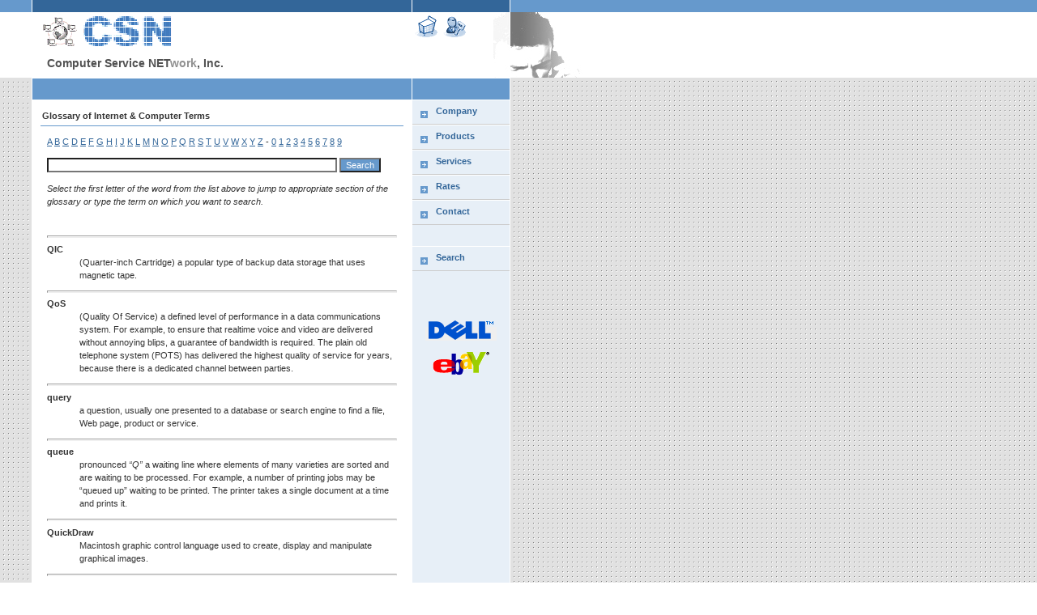

--- FILE ---
content_type: text/html
request_url: https://www.computer-service.net/store/glossary.asp?l=Q
body_size: 4750
content:

<html>
<head>
<title>Computer Service NETwork, Inc. - Glossary of Internet & Computer Terms</title>
<meta http-equiv="Content-Type" content="text/html; charset=ISO-8859-1">
<meta http-equiv="Content-Language" content="en-us">
<meta name="revisit-after" content="30 days">
<meta name="author" content="Tom M Bednarczyk">
<meta name="description" content="Computer Service NETwork, Inc. is a Chicago area consulting and service firm. CSN specializes in computer network, hardware, software installation, setup and support. Offers custom database programming services and E-Commerce solutions.">
<meta name="keywords" content="Computer Service NETwork,computer,service,network,database,online store,shopping cart,software development,manufacturing,hardware,firm,technology,LAN,Local Area Network,wireless network,wireless,consulting,systems,programming,custom programming,visual basic,.NET,access,www,internet services,custom design,website,ASP,NT,server,networking,2000,windows,Win2K,Windows 2000,Windows XP,Windows 98,Illinois,IL,Chicago">
<link rel="shortcut icon" href="favicon.ico">
<link rel="stylesheet" type="text/css" href="../um/_INCstyles_.css">
<link rel="stylesheet" type="text/css" href="../um/_csn.css">
<script language="JavaScript" src="../js/dyncell.js"></script>
</head>
<body bgcolor="#ffffff" text="#333333" link="#336699" alink="#6699cc" vlink="#336699" leftmargin="0" topmargin="0" marginwidth="0" marginheight="0">
<!-- Computer Service NETwork, Inc. is a Chicago area consulting and service firm. CSN specializes in computer network, hardware, software installation, setup and support. Offers custom database programming services and E-Commerce solutions. -->
<a name="top"></a>
<div align="left">
  <table cellpadding="0" cellspacing="0" border="0" width="100%">
    <tr>
      <td width="750">
        <table cellpadding="0" cellspacing="0" border="0" width="750">
          <tr>
            <td width="39" class="bg2"><img src="../um/misc_ClearDot.gif" width="1" height="15"></td>
            <td width="1"><img src="../um/misc_ClearDot.gif" width="1" height="1"></td>
            <td width="468" class="bg1"><img src="../um/misc_ClearDot.gif" width="1"></td>
            <td width="1"><img src="../um/misc_ClearDot.gif" width="1" height="1"></td>
            <td width="120" class="bg1"><img src="../um/misc_ClearDot.gif" width="1" height="1"></td>
            <td width="1"><img src="../um/misc_ClearDot.gif" width="1" height="1"></td>
            <td width="120" class="bg2"><img src="../um/misc_ClearDot.gif" width="1" height="1"></td>
          </tr>
        </table>
      </td>
      <td width="100%" class="bg2"><img src="../um/misc_ClearDot.gif" width="1" height="1"></td>
    </tr>
    <tr>
      <td width="750" style="background-image:url(../um/rand/b5.jpg)">
        <table width="100%" border="0" cellpadding="0" cellspacing="0">
          <tr>
            <td width="40"><img src="../um/misc_ClearDot.gif" width="1" height="1"></td>
            <td width="300">
              <div class="m4">
                <a href="https://www.computer-service.net/store/default.asp"><img src="../um/logo.gif" width="234" height="50" border="0" alt="Computer Service NETwork, Inc."></a>
              </div>
              <div class="m3">
                <div class="s14sb">
                  Computer Service NET<span class="s14jsb">work</span>, Inc.
                </div>
              </div>
            </td>
            <td width="169" align="right" valign="top">
              <img src="../um/misc_ClearDot.gif" width="1" height="5"><br>
              &nbsp;<br>&nbsp;
            </td>
            <td width="120" valign="top" align="left">
              <div class="m5">
                <a href="https://www.computer-service.net/store/cart.asp"><img src="../um/ico_crt.gif" width="32" height="32" border="0" alt="Shopping Cart"></a>
                <a href="https://www.computer-service.net/store/05_Gateway.asp?action=logon"><img src="../um/ico_acc.gif" width="32" height="32" border="0" alt="Account"></a>
              </div>
            </td>
            <td width="121"><img src="../um/misc_ClearDot.gif" width="1" height="1"></td>
          </tr>
        </table>
      </td>
      <td width="100%"><img src="../um/misc_ClearDot.gif" width="1" height="1"></td>
    </tr>
    <tr>
      <td width="750" valign="top">
        <table cellpadding="0" cellspacing="0" border="0" width="750">
          <tr valign="top">
            <td width="39" class="bg4" valign="top"><img src="../um/misc_ClearDot.gif" width="1" height="1"></td>
            <td width="1" rowspan="3"><img src="../um/misc_ClearDot.gif" width="1" height="1"></td>
            <td width="468"><img src="../um/misc_ClearDot.gif" width="1" height="1"></td>
            <td width="1"><img src="../um/misc_ClearDot.gif" width="1" height="1"></td>
            <td width="120"><img src="../um/misc_ClearDot.gif" width="1" height="1"></td>
            <td width="1"><img src="../um/misc_ClearDot.gif" width="1" height="1"></td>
            <td width="120" class="bg4" rowspan="3" valign="bottom"><img src="../um/misc_ClearDot.gif" width="1" height="1"></td>
          </tr>
          <tr valign="top">
            <td width="39" class="bg4">
            <td width="468" class="bg2" valign="middle">
                <div class="s11wb">

                  &nbsp;

                </div>
            </td>
            <td width="1"></td>
            <td width="120" class="bg2">
              <div class="m2">
                <div class="s11wb">
                  &nbsp;
                </div>
              </div>
            </td>
            <td width="1"><img src="../um/misc_ClearDot.gif" width="1" height="1"></td>
          </tr>
          <tr valign="top">
            <td width="39" height="628" class="bg4">
            <td width="468">
              <table cellpadding="10" cellspacing="0" border="0" width="100%">
                <tr valign="top">
                  <td>
                    <div class="s11s">
                      

	<table width="100%" border="0" cellspacing="0" cellpadding="2">
		<tr><td valign=middle class="CPpageHead">
			<b>Glossary of Internet & Computer Terms</b>
		</td></tr>
	</table>

	<img src="../um/misc_cleardot.gif" height=3 width=1><br>

	<table width="100%" border="0" cellspacing="4" cellpadding="4">
		<tr><td valign=top>
			 <a href="glossary.asp?l=A">A</a>
			 <a href="glossary.asp?l=B">B</a>
			 <a href="glossary.asp?l=C">C</a>
			 <a href="glossary.asp?l=D">D</a>
			 <a href="glossary.asp?l=E">E</a>
			 <a href="glossary.asp?l=F">F</a>
			 <a href="glossary.asp?l=G">G</a>
			 <a href="glossary.asp?l=H">H</a>
			 <a href="glossary.asp?l=I">I</a>
			 <a href="glossary.asp?l=J">J</a>
			 <a href="glossary.asp?l=K">K</a>
			 <a href="glossary.asp?l=L">L</a>
			 <a href="glossary.asp?l=M">M</a>
			 <a href="glossary.asp?l=N">N</a>
			 <a href="glossary.asp?l=O">O</a>
			 <a href="glossary.asp?l=P">P</a>
			 <a href="glossary.asp?l=Q">Q</a>
			 <a href="glossary.asp?l=R">R</a>
			 <a href="glossary.asp?l=S">S</a>
			 <a href="glossary.asp?l=T">T</a>
			 <a href="glossary.asp?l=U">U</a>
			 <a href="glossary.asp?l=V">V</a>
			 <a href="glossary.asp?l=W">W</a>
			 <a href="glossary.asp?l=X">X</a>
			 <a href="glossary.asp?l=Y">Y</a>
			 <a href="glossary.asp?l=Z">Z</a>
			 -
			 <a href="glossary.asp?l=0">0</a>
			 <a href="glossary.asp?l=1">1</a>
			 <a href="glossary.asp?l=2">2</a>
			 <a href="glossary.asp?l=3">3</a>
			 <a href="glossary.asp?l=4">4</a>
			 <a href="glossary.asp?l=5">5</a>
			 <a href="glossary.asp?l=6">6</a>
			 <a href="glossary.asp?l=7">7</a>
			 <a href="glossary.asp?l=8">8</a>
			 <a href="glossary.asp?l=9">9</a>
		</td></tr>
		<tr><td valign=top>
			<form METHOD="POST" name="gSearch" action="glossary.asp">
				<input type="text" name="q" size="57"> <input type="SUBMIT" id="Submit" name="Submit" value="Search">
			</form>
		</td></tr>
		<tr><td valign=top>
			<p><i>Select the first letter of the word from the list above to jump to appropriate section of the glossary or type the term on which you want to search.</i></p>
		</td></tr>
	</table>

	<img src="../um/misc_cleardot.gif" height=3 width=1><br>

	<table width="100%" border="0" cellspacing="4" cellpadding="4">
		<tr><td valign=top>

		<img src="../um/misc_cleardot.gif" height=4 width=1><br>
<dl>

  <dt><hr><b>QIC</b></dt>
    <dd>(Quarter-inch Cartridge) a popular type of backup data storage that uses magnetic tape.</dd>

<p>

  <dt><hr><b>QoS</b></dt>
    <dd>(Quality Of Service) a defined level of performance in a data communications system. For example, to ensure that realtime voice and video are delivered without annoying blips, a guarantee of bandwidth is required. The plain old telephone system (POTS) has delivered the highest quality of service for years, because there is a dedicated channel between parties.</dd>

<p>

  <dt><hr><b>query</b></dt>
    <dd>a question, usually one presented to a database or search engine to find a file, Web page, product or service.</dd>

<p>

  <dt><hr><b>queue</b></dt>
    <dd>pronounced <I>&ldquo;Q&rdquo;</I> a waiting line where elements of many varieties are sorted and are waiting to be processed. For example, a number of printing jobs may be &ldquo;queued up&rdquo; waiting to be printed. The printer takes a single document at a time and prints it.</dd>

<p>

  <dt><hr><b>QuickDraw</b></dt>
    <dd>Macintosh graphic control language used to create, display and manipulate graphical images.</dd>

<p>

  <dt><hr><b>QuickTime</b></dt>
    <dd>part of the Macintosh operating system used for the display of video and animation that requires a special QuickTime driver. QuickTime is available for PC users by downloading the Windows plug-in.</dd>

<p>

  <dt><hr><b>QuickTime VR</b></dt>
    <dd>(QuickTime Virtual Reality) an upgraded version of QuickTime developed by Apple that allows users to experience 3D photographs and other graphical images using a mouse to zoom in and out, rotate and otherwise manipulate a wide variety of shapes and forms.</dd>

<p>

  <dt><hr><b>quit</b></dt>
    <dd>to exit an application by properly saving work and shutting it down.</dd>

<p>

</dl>
		<img src="../um/misc_cleardot.gif" height=4 width=1><br>

		</td></tr>
	</table>

                    </div>
                  </td>
                </tr>
              </table>
            </td>
            <td width="1"></td>
            <td width="120" height="300" class="bg5" valign="top">
              <table height="100%" cellpadding="0" cellspacing="0" border="0">
                <tr>
                  <td height="49%" valign="top">
                    <table border="0" width="100%" cellspacing="0" cellpadding="5" class="s11cb">
                      <tr><td class="rmenu" onmouseover='ovrCell(this)' onmouseout='outCell(this)' onclick='go(this)'>&nbsp;<img src="../um/t2.gif" align="middle"> &nbsp;<a href="https://www.computer-service.net/store/default.asp">Company</a></td></tr>
                      <tr><td class="rmenu" onmouseover='ovrCell(this)' onmouseout='outCell(this)' onclick='go(this)'>&nbsp;<img src="../um/t2.gif" align="middle"> &nbsp;<a href="https://www.computer-service.net/store/prodList.asp?idCategory=2">Products</a></td></tr>
                      <tr><td class="rmenu" onmouseover='ovrCell(this)' onmouseout='outCell(this)' onclick='go(this)'>&nbsp;<img src="../um/t2.gif" align="middle"> &nbsp;<a href="https://www.computer-service.net/store/prodList.asp?idCategory=3">Services</a></td></tr>
                      <tr><td class="rmenu" onmouseover='ovrCell(this)' onmouseout='outCell(this)' onclick='go(this)'>&nbsp;<img src="../um/t2.gif" align="middle"> &nbsp;<a href="https://www.computer-service.net/store/prodList.asp?idCategory=4">Rates</a></td></tr>
                      <tr><td class="rmenu" onmouseover='ovrCell(this)' onmouseout='outCell(this)' onclick='go(this)'>&nbsp;<img src="../um/t2.gif" align="middle"> &nbsp;<a href="https://www.computer-service.net/store/contactUs.asp">Contact</a></td></tr>
                      <tr><td>&nbsp;</td></tr>
                      <tr><td class="rmenu" onmouseover='ovrCell(this)' onmouseout='outCell(this)' onclick='go(this)'>&nbsp;<img src="../um/t2.gif" align="middle"> &nbsp;<a href="https://www.computer-service.net/store/prodSearch.asp">Search</a></td></tr>
                      <tr><td>&nbsp;</td></tr>
                      <tr><td align="center">&nbsp;</td></tr>
                      <tr><td align="center"><a href="https://www.computer-service.net/store/prodList.asp?idCategory=6"><img src="../um/logo_dell.gif" width="88" height="31" align="middle" alt="DELL deals"></a></td></tr>
                      <tr><td align="center"><a href="https://www.computer-service.net/store/ebay.asp"><img src="../um/logo_ebay.gif" width="88" height="31" align="middle" alt="ebay deals"></a></td></tr>
                    </table>
                  </td>
                </tr>
                <tr>
                  <td height="2%">&nbsp;</td>
                </tr>
                <tr>
                  <td height="49%" valign="bottom">
                    <table valign="bottom" cellpadding="0" cellspacing="0" border="0">
                      <tr>
                        <td><div class="m4"><span class="s10s">A few words from Tech Support:<br><br><i>"When a tech asks you whether you've installed any new software on this computer, lie. It's nobody's business what you've got on your computer."</i><br><br></span></div></td>
                      </tr>
                    </table>
                  </td>
                </tr>
              </table>
            </td>
            <td width="1"><img src="../um/misc_ClearDot.gif" width="1" height="1"></td>
          </tr>
        </table>
      </td>
      <td valign="top" class="bg4">
        <table cellpadding="0" cellspacing="0" border="0" width="100%">
          <tr>
            <td class="bg4">
            <table border="0" width="100%" cellspacing="0" cellpadding="0">
              <tr>
                <td width="100%" colspan="2" height="28"><img src="../um/misc_ClearDot.gif" width="1" height="28"></td>
              </tr>
              <tr>
                <td width="99%" valign="top" align="right">

				<script async src="https://pagead2.googlesyndication.com/pagead/js/adsbygoogle.js"></script>
				<!-- CSN 160x600 -->
				<ins class="adsbygoogle"
					 style="display:inline-block;width:160px;height:600px"
					 data-ad-client="ca-pub-5980217114733545"
					 data-ad-slot="4050611967"></ins>
				<script>
					 (adsbygoogle = window.adsbygoogle || []).push({});
				</script>

                </td>
                <td width="28"><img src="../um/misc_ClearDot.gif" width="28" height="1"></td>
              </tr>
              <tr>
                <td width="100%" colspan="2" height="28"><img src="../um/misc_ClearDot.gif" width="1" height="28"></td>
              </tr>
            </table>
            </td>
          </tr>
        </table>
      </td>
    </tr>
  </table>
  <table cellpadding="0" cellspacing="0" border="0" width="100%">
    <tr>
      <td width="750">
        <table cellpadding="0" cellspacing="0" border="0" width="750">
          <tr>
            <td width="39" class="bg2"><img src="../um/misc_ClearDot.gif" width="1" height="15"></td>
            <td width="1"><img src="../um/misc_ClearDot.gif" width="1" height="1"></td>
            <td width="468" class="bg1"><img src="../um/misc_ClearDot.gif" width="1"></td>
            <td width="1"><img src="../um/misc_ClearDot.gif" width="1" height="1"></td>
            <td width="120" class="bg1"><img src="../um/misc_ClearDot.gif" width="1" height="1"></td>
            <td width="1"><img src="../um/misc_ClearDot.gif" width="1" height="1"></td>
            <td width="120" class="bg2"><img src="../um/misc_ClearDot.gif" width="1" height="1"></td>
          </tr>
        </table>
      </td>
      <td width="100%" class="bg2"><img src="../um/misc_ClearDot.gif" width="1" height="1"></td>
    </tr>
  </table>
  <table cellpadding="0" cellspacing="0" border="0" width="100%">
    <tr>
      <td width="750">
        <table cellpadding="0" cellspacing="0" border="0" width="750">
          <tr>
            <td width="39"><img src="../um/misc_ClearDot.gif" width="1" height="1"></td>
            <td width="1"><img src="../um/misc_ClearDot.gif" width="1" height="1"></td>
            <td width="468" class="s10s"><img src="../um/misc_ClearDot.gif" width="1" height="15">©&nbsp;1997-2026&nbsp;Computer-Service.NETwork, Inc. All&nbsp;rights&nbsp;reserved.<br>
				<a href="https://www.computer-service.net/store/termsAndCond.asp#terms">Terms & Conditions</a> | <a href="https://www.computer-service.net/store/termsAndCond.asp#privacy">Privacy Policy</a> | <a href="https://www.computer-service.net/store/glossary.asp">Glossary</a>
            </td>
            <td width="1"><img src="../um/misc_ClearDot.gif" width="1" height="1"></td>
            <td width="120" align="center" class="s10s"><img src="../um/misc_ClearDot.gif" width="1" height="5"><img src="../um/cc.gif" width="120" height="20" border="0" alt=""></td>
            <td width="1"><img src="../um/misc_ClearDot.gif" width="1" height="1"></td>
            <td width="120"><img src="../um/misc_ClearDot.gif" width="1" height="1"><a href="#top"><img src="../um/top.gif" width="40" height="20" border="0" alt="back to top"></a></td>
          </tr>
        </table>
      </td>
      <td width="100%"><img src="../um/misc_ClearDot.gif" width="1" height="1"></td>
    </tr>
  </table>
</div>
<br>
</body>
</html>

--- FILE ---
content_type: text/html; charset=utf-8
request_url: https://www.google.com/recaptcha/api2/aframe
body_size: 268
content:
<!DOCTYPE HTML><html><head><meta http-equiv="content-type" content="text/html; charset=UTF-8"></head><body><script nonce="XIH2sanj__X9-sU3ZNFn7g">/** Anti-fraud and anti-abuse applications only. See google.com/recaptcha */ try{var clients={'sodar':'https://pagead2.googlesyndication.com/pagead/sodar?'};window.addEventListener("message",function(a){try{if(a.source===window.parent){var b=JSON.parse(a.data);var c=clients[b['id']];if(c){var d=document.createElement('img');d.src=c+b['params']+'&rc='+(localStorage.getItem("rc::a")?sessionStorage.getItem("rc::b"):"");window.document.body.appendChild(d);sessionStorage.setItem("rc::e",parseInt(sessionStorage.getItem("rc::e")||0)+1);localStorage.setItem("rc::h",'1769035341556');}}}catch(b){}});window.parent.postMessage("_grecaptcha_ready", "*");}catch(b){}</script></body></html>

--- FILE ---
content_type: text/css
request_url: https://www.computer-service.net/um/_INCstyles_.css
body_size: 1475
content:
/*************************************************************************
' Function : CSS defintions for the store.
' Product  : CandyPress Store Frontend
' Version  : 2.41
' Modified : June 2003
' Copyright: Copyright (C) 2003 CandyPress.Com 
'            See "license.txt" for this product for details regarding 
'            licensing, usage, disclaimers, distribution and general 
'            copyright requirements. If you don't have a copy of this 
'            file, you may request one at webmaster@candypress.com
'**************************************************************************/

/* General Tag specifications */
BODY, TD, P        {COLOR: #333333;font-family:Verdana,Tahoma,ArialCE,HelvaticaCE,Arial,Helvetica,sans-serif;font-size:11px;line-height:150%;}

/* Info Box WITHOUT Headings */
.CPbox1            {BACKGROUND-COLOR: #ffffff; BORDER: 1px solid #6699cc}
.CPbox1 A:link     {COLOR: #333333; FONT-SIZE: 8pt; FONT-WEIGHT: bold; TEXT-DECORATION: none}
.CPbox1 A:visited  {COLOR: #333333; FONT-SIZE: 8pt; FONT-WEIGHT: bold; TEXT-DECORATION: none}
.CPbox1 A:hover    {COLOR: #996666; FONT-SIZE: 8pt; FONT-WEIGHT: bold; TEXT-DECORATION: underline}

/* Info Box WITH Headings ( H = Heading cell ; B = Body cell ) */
.CPbox2            {BACKGROUND-COLOR: #ffffff; BORDER: 1px solid #6699cc}
.CPbox2H           {BACKGROUND-COLOR: #6699cc; PADDING: 1px; height: 22px}
.CPbox2B           {BACKGROUND-COLOR: #ffffff}
.CPbox2B A:link    {COLOR: #333333; FONT-SIZE: 10px; TEXT-DECORATION: none}
.CPbox2B A:visited {COLOR: #333333; FONT-SIZE: 10px; TEXT-DECORATION: none}
.CPbox2B A:hover   {COLOR: #996666; FONT-SIZE: 10px; TEXT-DECORATION: underline}

/* Box - Page Headings */
.CPpageHead {BORDER-BOTTOM: 1px solid #6699cc; PADDING-BOTTOM: 4px}

/* Box - Page Navigation */
.CPpageNav {BACKGROUND-COLOR: #e7eff7}

/* Box - General Headings */
.CPgenHeadings {BACKGROUND-COLOR: #EEEEEE}

/* Box - Product Image (Home page) */
.CPhomeImg {BACKGROUND-COLOR: #ffffff; BORDER: 1px solid #6699cc}

/* Box - Product Description (Home page) */
.CPhomeDesc {BORDER-BOTTOM: 1px solid #6699cc}

/* Horizontal and Vertical lines */
.CPlines {BACKGROUND-COLOR: #6699cc}

/* Product Short Description (Except Detail page) */
.CPprodDesc {FONT-SIZE: 9pt}

/* Product Short Description (Detail page only) */
.CPprodDescDet {FONT-SIZE: 11pt}

/* Product Long Description */
.CPprodDescLong {}

/* Product Detail */
.CPprodDet {}

/* Product SKU */
.CPprodSKU {}

/* Product Price - Text Label */
.CPprodPriceT {COLOR: #800000}

/* Product Price - Price Value */
.CPprodPriceV {COLOR: #800000}

/* Product List Price - Text Label */
.CPprodLPriceT {}

/* Product List Price - Price Value */
.CPprodLPriceV {TEXT-DECORATION: line-through}

/* Product Sale Price - Text Label */
.CPprodSPriceT {COLOR: #6699cc}

/* Product Sale Price - Price Value */
.CPprodSPriceV {COLOR: #6699cc}

/* Free Shipping text */
.CPfreeShipMsg {COLOR: #888888}

/* In Stock text */
.CPinStock {COLOR: #888888}

/* Out of Stock text */
.CPoutStock {COLOR: #b61f22}

/* No Image text */
.CPnoImgT {COLOR: #800000}

/* Category List */
.CPcatDescList {}

/* Category Description - No products linked to it */
.CPcatDesc {}

/* Category Description - Has products linked to it */
.CPcatDescProd {FONT-WEIGHT: bold}

/* Option Description */
.CPoptDesc {FONT-STYLE: italic}

/* Option Select box */
.CPoptSel {font-family:Verdana,Tahoma,ArialCE,HelvaticaCE,Arial,Helvetica,sans-serif;font-size:11px;}

/* Option Text box */
.CPoptTxt {font-family:Verdana,Tahoma,ArialCE,HelvaticaCE,Arial,Helvetica,sans-serif;font-size:11px;}

/* ADDED - Version 2.3 */

/* Box - 2, 3 and 4 Column Layout for product list page */
.CPcolsView {BACKGROUND-COLOR: #ffffff; BORDER: 1px solid #6699cc}
.CPcolsView A:link    {COLOR: #336699; TEXT-DECORATION: none}
.CPcolsView A:visited {COLOR: #336699; TEXT-DECORATION: none}
.CPcolsView A:hover   {COLOR: #6699cc; TEXT-DECORATION: underline}

/* System Messages */
.CPsysMsg    {FONT-SIZE: 10pt}
.CPsysMsgErr {COLOR: #b61f22; FONT-SIZE: 10pt}
.CPsysMsgURL {FONT-SIZE: 10pt}

/* ADDED - Version 2.4 */

/* Highlights used in search results */
.CPhighlight {COLOR: #000000; BACKGROUND-COLOR: #ffff66}




--- FILE ---
content_type: text/css
request_url: https://www.computer-service.net/um/_csn.css
body_size: 1176
content:
strong, b {font-weight:bold;}
h4 {font-family:Verdana,Tahoma,ArialCE,HelvaticaCE,Arial,Helvetica,sans-serif;color:#336699;font-size:13px;font-weight:bold;font-style:italic;letter-spacing:2px;margin-top:0px;margin-bottom:-12px;line-height:24px;border-bottom:1px dashed;}
h5 {font-family:Verdana,Tahoma,ArialCE,HelvaticaCE,Arial,Helvetica,sans-serif;color:#336699;font-size:12px;font-weight:bold;}
form {margin-bottom:0px;margin-top:0px;}
img {border:0px;}
hr {color:#6699cc;height:1px;}
input, select {background-color:#ffffff;font-family:Verdana,Tahoma,ArialCE,HelvaticaCE,Arial,Helvetica,sans-serif;font-size:11px;font-weight:normal;color:#333333;}
textarea {background-color:#ffffff;font-family:Verdana,Tahoma,ArialCE,HelvaticaCE,Arial,Helvetica,sans-serif;font-size:11px;font-weight:normal;color:#333333;}

/* hidden form field */
.pin {display: none;}

.nowrap {white-space:nowrap;}
/* must be combined with nobr in html for ie5win */

.dropshadow {filter: DropShadow(Color=000000, OffX=1, OffY=1, Positive=5);}
.rmenu {border-bottom: 1px solid #cccccc;border-top: 1px solid #ffffff;}
.bg1 {background-color:#336699;}
.bg2 {background-color:#6699cc;}
.bg3 {background-color:#CDCDCD;}
.bg4 {background-color:#E1E1E1;background-image:url(../um/bg4.gif);background-repeat:repeat;}
.bg5 {background-color:#e7eff7;}
.bg6 {background-color:#FFFFFF;}
.l11 {line-height:1.1em}
.l12 {line-height:1.2em}
.l13 {line-height:1.3em}
.l14 {line-height:1.4em}
.s10s{font-family:Verdana,Tahoma,ArialCE,HelvaticaCE,Arial,Helvetica,sans-serif;font-size:10px;color:#6A6A6A;font-weight:normal;}
.s10wb{font-family:Verdana,Tahoma,ArialCE,HelvaticaCE,Arial,Helvetica,sans-serif;font-size:10px;color:#FFFFFF;font-weight:bold}
.s10wbc{font-family:Verdana,Tahoma,ArialCE,HelvaticaCE,Arial,Helvetica,sans-serif;font-size:10px;color:#FFFFFF;font-weight:bold;text-align:center}
.s10s{font-family:Verdana,Tahoma,ArialCE,HelvaticaCE,Arial,Helvetica,sans-serif;font-size:10px;font-weight:normal;color:#6A6A6A;}
.s10sc{font-family:Verdana,Tahoma,ArialCE,HelvaticaCE,Arial,Helvetica,sans-serif;font-size:10px;font-weight:normal;color:#6A6A6A;text-align:center;}
.s11wb{font-family:Verdana,Tahoma,ArialCE,HelvaticaCE,Arial,Helvetica,sans-serif;font-size:11px;color:#FFFFFF;font-weight:bold}
.s11wb a{color:#FFFFFF; text-decoration:none}
.s11wb a:hover {color:#FFFFFF; text-decoration:underline}
.s11cb{font-family:Verdana,Tahoma,ArialCE,HelvaticaCE,Arial,Helvetica,sans-serif;font-size:11px;font-weight:bold;color:#336699;}
.s11cb a {color:#336699;text-decoration:none;}
.s11cb a:hover {color:#336699;text-decoration:none;padding-left:0px;}
.s11czb{font-family:Verdana,Tahoma,ArialCE,HelvaticaCE,Arial,Helvetica,sans-serif;font-size:11px;font-weight:bold;color:#000000;}
.s11s{font-family:Verdana,Tahoma,ArialCE,HelvaticaCE,Arial,Helvetica,sans-serif;font-size:11px;font-weight:normal;color:#6A6A6A;}
.s11sz {font-family:Verdana,Tahoma,ArialCE,HelvaticaCE,Arial,Helvetica,sans-serif;font-size:11px;font-weight:normal;color:#6A6A6A;text-align:justify}
.s11szcb {font-family:Verdana,Tahoma,ArialCE,HelvaticaCE,Arial,Helvetica,sans-serif;font-size:11px;font-weight:bold;color:#003366;}
.s11szcb a  {color:#003366;text-decoration:none}
.s11szcb a:hover  {color:#003366;text-decoration:underline}
.s11sz a {color:#336699;text-decoration:none}
.s11sz a:hover {color:#336699;text-decoration:underline}
.s11sz b {color:#6A6A6A;font-weight:bold}
.s14sb{font-family:Verdana,Tahoma,ArialCE,HelvaticaCE,Arial,Helvetica,sans-serif;font-size:14px;font-weight:bold;color:#515151;}
.s14jsb{font-family:Verdana,Tahoma,ArialCE,HelvaticaCE,Arial,Helvetica,sans-serif;font-size:14px;font-weight:bold;color:#919191;}
A.czu{color:#000000;text-decoration:underline}
A.czu:hover{color:#000000;text-decoration:underline}
A.czn{color:#000000;text-decoration:none}
A.czn:hover{color:#000000;text-decoration:none}
A.cn{color:#336699;font-weight:bold;text-decoration:none}
A.cn:hover{color:#336699;font-weight:bold;text-decoration:none}
A.cnn {color:#336699;text-decoration:none}
A.cnn:hover {color:#336699;text-decoration:underline} 
A.su {color:#6A6A6A;text-decoration:underline}
A.su:hover{color:#6A6A6A;text-decoration:underline}
A.sn {color:#6A6A6A;text-decoration:none}
A.sn:hover{color:#6A6A6A;text-decoration:underline}
.m1{margin:10px 10px 10px 10px}
.m2{margin:5px 10px 5px 10px}
.m3{margin:0px 5px 10px 18px}
.m4{margin:0px 0px 5px 5px}
.m5{margin:1px 1px 1px 1px}
a.M {font-family:verdana,arial,helvetica,sans-serif;font-size:11px;color:#336699;font-weight:bold;text-decoration:underline}
a.M:hover {font-family:verdana,arial,helvetica,sans-serif;font-size:11px;color:#336699;font-weight:bold;text-decoration:none}
p.M {margin-left:0px;margin-right:10px;margin-top:0px;margin-bottom:10px;font-family:verdana,arial,helvetica,sans-serif;text-align:right}
#submit {background-color:#6699cc;color:#ffffff;font-family:Verdana,Tahoma,ArialCE,HelvaticaCE,Arial,Helvetica,sans-serif;font-weight:normal;font-size:11px;}

--- FILE ---
content_type: application/javascript
request_url: https://www.computer-service.net/js/dyncell.js
body_size: 204
content:
<!--
function findTag(eItem){
var objATag = new Object();
objATag = eItem.all.tags("a").item(0)
return objATag;}
function ovrCell(eItem){eItem.style.backgroundColor="#ffffff";eItem.style.cursor="pointer"}
function outCell(eItem){eItem.style.backgroundColor="#e7eff7";eItem.style.cursor="pointer"}
function go(eItem){top.location.href= findTag(eItem).getAttribute("HREF")}
//-->